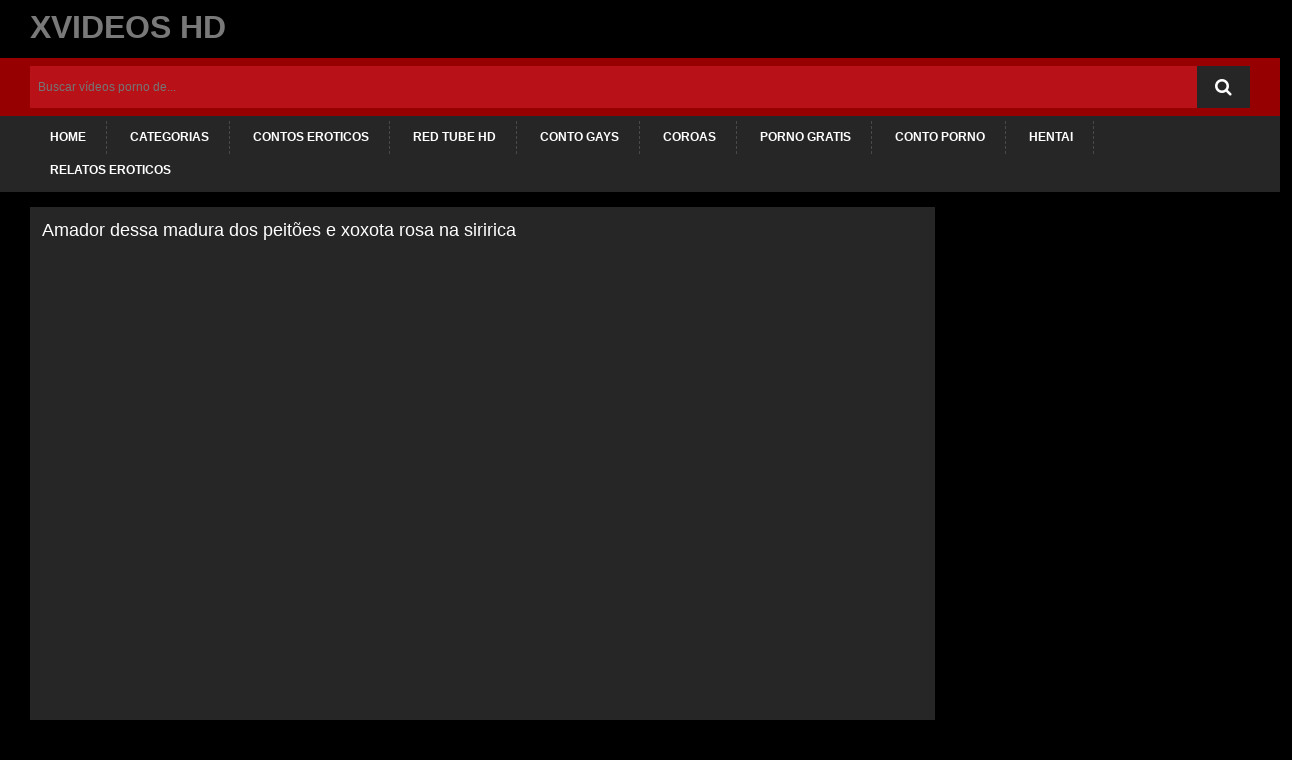

--- FILE ---
content_type: text/html; charset=UTF-8
request_url: https://www.xvideoshd.eco.br/coroas/amador-dessa-madura-dos-peitoes-e-xoxota-rosa-na-siririca/
body_size: 9917
content:

<!DOCTYPE html>
<!--[if IE 7]>
<html class="ie ie7" dir="ltr" lang="pt-BR" prefix="og: https://ogp.me/ns#">
<![endif]-->
<!--[if IE 8]>
<html class="ie ie8" dir="ltr" lang="pt-BR" prefix="og: https://ogp.me/ns#">
<![endif]-->
<!--[if !(IE 7) | !(IE 8)  ]><!-->
<html dir="ltr" lang="pt-BR" prefix="og: https://ogp.me/ns#">
<!--<![endif]-->
<head>

	<title>Amador dessa madura dos peitões e xoxota rosa na siririca | Xvideos HD</title>
	
	<meta charset="UTF-8" />
	<meta name="viewport" content="width=device-width">
	<meta name="googlebot" content="all">
	<meta name="language" content="pt-br">
	<meta name="author" content="Xvideos HD"/> 
	<meta name="google-site-verification" content="PTreUiyzaDmZTHKDwz6jC4utiLYPC81vBwn6bY5WKEI" />
	<meta name="xhamster-site-verification" content="24e0908363c881739654f4fa0a61ad74"/>
	<link rel="shortcut icon" href="https://www.xvideoshd.eco.br/wp-content/uploads/2017/08/xv.png" type="image/x-icon" />

	<!--[if lt IE 9]>
	<script src="https://www.xvideoshd.eco.br/wp-content/themes/tema-black-1/js/html5.js"></script>
	<![endif]-->

    <!-- CSS -->
    <!-- <link href="https://www.xvideoshd.eco.br/wp-content/themes/tema-black-1/css/bootstrap.css" rel="stylesheet" type="text/css" /> -->
    <!-- <link href="https://www.xvideoshd.eco.br/wp-content/themes/tema-black-1/css/font-awesome.css" rel="stylesheet" type="text/css" /> -->
    <!-- <link href="https://www.xvideoshd.eco.br/wp-content/themes/tema-black-1/style.css" rel="stylesheet" type="text/css" /> -->
<link rel="stylesheet" type="text/css" href="//www.xvideoshd.eco.br/wp-content/cache/wpfc-minified/feib1owm/c0t8l.css" media="all"/>
   	
	
		<!-- All in One SEO 4.9.2 - aioseo.com -->
	<meta name="robots" content="max-image-preview:large" />
	<meta name="author" content="rick086"/>
	<link rel="canonical" href="https://www.xvideoshd.eco.br/coroas/amador-dessa-madura-dos-peitoes-e-xoxota-rosa-na-siririca/" />
	<meta name="generator" content="All in One SEO (AIOSEO) 4.9.2" />
		<meta property="og:locale" content="pt_BR" />
		<meta property="og:site_name" content="Xvideos HD |" />
		<meta property="og:type" content="article" />
		<meta property="og:title" content="Amador dessa madura dos peitões e xoxota rosa na siririca | Xvideos HD" />
		<meta property="og:url" content="https://www.xvideoshd.eco.br/coroas/amador-dessa-madura-dos-peitoes-e-xoxota-rosa-na-siririca/" />
		<meta property="article:published_time" content="2016-12-26T18:42:15+00:00" />
		<meta property="article:modified_time" content="2016-12-26T18:42:15+00:00" />
		<meta name="twitter:card" content="summary" />
		<meta name="twitter:title" content="Amador dessa madura dos peitões e xoxota rosa na siririca | Xvideos HD" />
		<script type="application/ld+json" class="aioseo-schema">
			{"@context":"https:\/\/schema.org","@graph":[{"@type":"Article","@id":"https:\/\/www.xvideoshd.eco.br\/coroas\/amador-dessa-madura-dos-peitoes-e-xoxota-rosa-na-siririca\/#article","name":"Amador dessa madura dos peit\u00f5es e xoxota rosa na siririca | Xvideos HD","headline":"Amador dessa madura dos peit\u00f5es e xoxota rosa na siririca","author":{"@id":"https:\/\/www.xvideoshd.eco.br\/author\/rick086\/#author"},"publisher":{"@id":"https:\/\/www.xvideoshd.eco.br\/#organization"},"datePublished":"2016-12-26T18:42:15-02:00","dateModified":"2016-12-26T18:42:15-02:00","inLanguage":"pt-BR","mainEntityOfPage":{"@id":"https:\/\/www.xvideoshd.eco.br\/coroas\/amador-dessa-madura-dos-peitoes-e-xoxota-rosa-na-siririca\/#webpage"},"isPartOf":{"@id":"https:\/\/www.xvideoshd.eco.br\/coroas\/amador-dessa-madura-dos-peitoes-e-xoxota-rosa-na-siririca\/#webpage"},"articleSection":"Coroas, Amador, coroa, siririca"},{"@type":"BreadcrumbList","@id":"https:\/\/www.xvideoshd.eco.br\/coroas\/amador-dessa-madura-dos-peitoes-e-xoxota-rosa-na-siririca\/#breadcrumblist","itemListElement":[{"@type":"ListItem","@id":"https:\/\/www.xvideoshd.eco.br#listItem","position":1,"name":"In\u00edcio","item":"https:\/\/www.xvideoshd.eco.br","nextItem":{"@type":"ListItem","@id":"https:\/\/www.xvideoshd.eco.br\/coroas\/#listItem","name":"Coroas"}},{"@type":"ListItem","@id":"https:\/\/www.xvideoshd.eco.br\/coroas\/#listItem","position":2,"name":"Coroas","item":"https:\/\/www.xvideoshd.eco.br\/coroas\/","nextItem":{"@type":"ListItem","@id":"https:\/\/www.xvideoshd.eco.br\/coroas\/amador-dessa-madura-dos-peitoes-e-xoxota-rosa-na-siririca\/#listItem","name":"Amador dessa madura dos peit\u00f5es e xoxota rosa na siririca"},"previousItem":{"@type":"ListItem","@id":"https:\/\/www.xvideoshd.eco.br#listItem","name":"In\u00edcio"}},{"@type":"ListItem","@id":"https:\/\/www.xvideoshd.eco.br\/coroas\/amador-dessa-madura-dos-peitoes-e-xoxota-rosa-na-siririca\/#listItem","position":3,"name":"Amador dessa madura dos peit\u00f5es e xoxota rosa na siririca","previousItem":{"@type":"ListItem","@id":"https:\/\/www.xvideoshd.eco.br\/coroas\/#listItem","name":"Coroas"}}]},{"@type":"Organization","@id":"https:\/\/www.xvideoshd.eco.br\/#organization","name":"Xvideos HD","url":"https:\/\/www.xvideoshd.eco.br\/"},{"@type":"Person","@id":"https:\/\/www.xvideoshd.eco.br\/author\/rick086\/#author","url":"https:\/\/www.xvideoshd.eco.br\/author\/rick086\/","name":"rick086","image":{"@type":"ImageObject","@id":"https:\/\/www.xvideoshd.eco.br\/coroas\/amador-dessa-madura-dos-peitoes-e-xoxota-rosa-na-siririca\/#authorImage","url":"https:\/\/secure.gravatar.com\/avatar\/fcbd03c585789307937e95ba72dc7898eb9c91e41001f78d6d7a99ca7b33c782?s=96&d=mm&r=g","width":96,"height":96,"caption":"rick086"}},{"@type":"WebPage","@id":"https:\/\/www.xvideoshd.eco.br\/coroas\/amador-dessa-madura-dos-peitoes-e-xoxota-rosa-na-siririca\/#webpage","url":"https:\/\/www.xvideoshd.eco.br\/coroas\/amador-dessa-madura-dos-peitoes-e-xoxota-rosa-na-siririca\/","name":"Amador dessa madura dos peit\u00f5es e xoxota rosa na siririca | Xvideos HD","inLanguage":"pt-BR","isPartOf":{"@id":"https:\/\/www.xvideoshd.eco.br\/#website"},"breadcrumb":{"@id":"https:\/\/www.xvideoshd.eco.br\/coroas\/amador-dessa-madura-dos-peitoes-e-xoxota-rosa-na-siririca\/#breadcrumblist"},"author":{"@id":"https:\/\/www.xvideoshd.eco.br\/author\/rick086\/#author"},"creator":{"@id":"https:\/\/www.xvideoshd.eco.br\/author\/rick086\/#author"},"datePublished":"2016-12-26T18:42:15-02:00","dateModified":"2016-12-26T18:42:15-02:00"},{"@type":"WebSite","@id":"https:\/\/www.xvideoshd.eco.br\/#website","url":"https:\/\/www.xvideoshd.eco.br\/","name":"Xvideos HD","inLanguage":"pt-BR","publisher":{"@id":"https:\/\/www.xvideoshd.eco.br\/#organization"}}]}
		</script>
		<!-- All in One SEO -->

<link rel="alternate" type="application/rss+xml" title="Feed de comentários para Xvideos HD &raquo; Amador dessa madura dos peitões e xoxota rosa na siririca" href="https://www.xvideoshd.eco.br/coroas/amador-dessa-madura-dos-peitoes-e-xoxota-rosa-na-siririca/feed/" />
<link rel="alternate" title="oEmbed (JSON)" type="application/json+oembed" href="https://www.xvideoshd.eco.br/wp-json/oembed/1.0/embed?url=https%3A%2F%2Fwww.xvideoshd.eco.br%2Fcoroas%2Famador-dessa-madura-dos-peitoes-e-xoxota-rosa-na-siririca%2F" />
<link rel="alternate" title="oEmbed (XML)" type="text/xml+oembed" href="https://www.xvideoshd.eco.br/wp-json/oembed/1.0/embed?url=https%3A%2F%2Fwww.xvideoshd.eco.br%2Fcoroas%2Famador-dessa-madura-dos-peitoes-e-xoxota-rosa-na-siririca%2F&#038;format=xml" />
<style id='wp-img-auto-sizes-contain-inline-css' type='text/css'>
img:is([sizes=auto i],[sizes^="auto," i]){contain-intrinsic-size:3000px 1500px}
/*# sourceURL=wp-img-auto-sizes-contain-inline-css */
</style>
<style id='wp-block-library-inline-css' type='text/css'>
:root{--wp-block-synced-color:#7a00df;--wp-block-synced-color--rgb:122,0,223;--wp-bound-block-color:var(--wp-block-synced-color);--wp-editor-canvas-background:#ddd;--wp-admin-theme-color:#007cba;--wp-admin-theme-color--rgb:0,124,186;--wp-admin-theme-color-darker-10:#006ba1;--wp-admin-theme-color-darker-10--rgb:0,107,160.5;--wp-admin-theme-color-darker-20:#005a87;--wp-admin-theme-color-darker-20--rgb:0,90,135;--wp-admin-border-width-focus:2px}@media (min-resolution:192dpi){:root{--wp-admin-border-width-focus:1.5px}}.wp-element-button{cursor:pointer}:root .has-very-light-gray-background-color{background-color:#eee}:root .has-very-dark-gray-background-color{background-color:#313131}:root .has-very-light-gray-color{color:#eee}:root .has-very-dark-gray-color{color:#313131}:root .has-vivid-green-cyan-to-vivid-cyan-blue-gradient-background{background:linear-gradient(135deg,#00d084,#0693e3)}:root .has-purple-crush-gradient-background{background:linear-gradient(135deg,#34e2e4,#4721fb 50%,#ab1dfe)}:root .has-hazy-dawn-gradient-background{background:linear-gradient(135deg,#faaca8,#dad0ec)}:root .has-subdued-olive-gradient-background{background:linear-gradient(135deg,#fafae1,#67a671)}:root .has-atomic-cream-gradient-background{background:linear-gradient(135deg,#fdd79a,#004a59)}:root .has-nightshade-gradient-background{background:linear-gradient(135deg,#330968,#31cdcf)}:root .has-midnight-gradient-background{background:linear-gradient(135deg,#020381,#2874fc)}:root{--wp--preset--font-size--normal:16px;--wp--preset--font-size--huge:42px}.has-regular-font-size{font-size:1em}.has-larger-font-size{font-size:2.625em}.has-normal-font-size{font-size:var(--wp--preset--font-size--normal)}.has-huge-font-size{font-size:var(--wp--preset--font-size--huge)}.has-text-align-center{text-align:center}.has-text-align-left{text-align:left}.has-text-align-right{text-align:right}.has-fit-text{white-space:nowrap!important}#end-resizable-editor-section{display:none}.aligncenter{clear:both}.items-justified-left{justify-content:flex-start}.items-justified-center{justify-content:center}.items-justified-right{justify-content:flex-end}.items-justified-space-between{justify-content:space-between}.screen-reader-text{border:0;clip-path:inset(50%);height:1px;margin:-1px;overflow:hidden;padding:0;position:absolute;width:1px;word-wrap:normal!important}.screen-reader-text:focus{background-color:#ddd;clip-path:none;color:#444;display:block;font-size:1em;height:auto;left:5px;line-height:normal;padding:15px 23px 14px;text-decoration:none;top:5px;width:auto;z-index:100000}html :where(.has-border-color){border-style:solid}html :where([style*=border-top-color]){border-top-style:solid}html :where([style*=border-right-color]){border-right-style:solid}html :where([style*=border-bottom-color]){border-bottom-style:solid}html :where([style*=border-left-color]){border-left-style:solid}html :where([style*=border-width]){border-style:solid}html :where([style*=border-top-width]){border-top-style:solid}html :where([style*=border-right-width]){border-right-style:solid}html :where([style*=border-bottom-width]){border-bottom-style:solid}html :where([style*=border-left-width]){border-left-style:solid}html :where(img[class*=wp-image-]){height:auto;max-width:100%}:where(figure){margin:0 0 1em}html :where(.is-position-sticky){--wp-admin--admin-bar--position-offset:var(--wp-admin--admin-bar--height,0px)}@media screen and (max-width:600px){html :where(.is-position-sticky){--wp-admin--admin-bar--position-offset:0px}}

/*# sourceURL=wp-block-library-inline-css */
</style><style id='global-styles-inline-css' type='text/css'>
:root{--wp--preset--aspect-ratio--square: 1;--wp--preset--aspect-ratio--4-3: 4/3;--wp--preset--aspect-ratio--3-4: 3/4;--wp--preset--aspect-ratio--3-2: 3/2;--wp--preset--aspect-ratio--2-3: 2/3;--wp--preset--aspect-ratio--16-9: 16/9;--wp--preset--aspect-ratio--9-16: 9/16;--wp--preset--color--black: #000000;--wp--preset--color--cyan-bluish-gray: #abb8c3;--wp--preset--color--white: #ffffff;--wp--preset--color--pale-pink: #f78da7;--wp--preset--color--vivid-red: #cf2e2e;--wp--preset--color--luminous-vivid-orange: #ff6900;--wp--preset--color--luminous-vivid-amber: #fcb900;--wp--preset--color--light-green-cyan: #7bdcb5;--wp--preset--color--vivid-green-cyan: #00d084;--wp--preset--color--pale-cyan-blue: #8ed1fc;--wp--preset--color--vivid-cyan-blue: #0693e3;--wp--preset--color--vivid-purple: #9b51e0;--wp--preset--gradient--vivid-cyan-blue-to-vivid-purple: linear-gradient(135deg,rgb(6,147,227) 0%,rgb(155,81,224) 100%);--wp--preset--gradient--light-green-cyan-to-vivid-green-cyan: linear-gradient(135deg,rgb(122,220,180) 0%,rgb(0,208,130) 100%);--wp--preset--gradient--luminous-vivid-amber-to-luminous-vivid-orange: linear-gradient(135deg,rgb(252,185,0) 0%,rgb(255,105,0) 100%);--wp--preset--gradient--luminous-vivid-orange-to-vivid-red: linear-gradient(135deg,rgb(255,105,0) 0%,rgb(207,46,46) 100%);--wp--preset--gradient--very-light-gray-to-cyan-bluish-gray: linear-gradient(135deg,rgb(238,238,238) 0%,rgb(169,184,195) 100%);--wp--preset--gradient--cool-to-warm-spectrum: linear-gradient(135deg,rgb(74,234,220) 0%,rgb(151,120,209) 20%,rgb(207,42,186) 40%,rgb(238,44,130) 60%,rgb(251,105,98) 80%,rgb(254,248,76) 100%);--wp--preset--gradient--blush-light-purple: linear-gradient(135deg,rgb(255,206,236) 0%,rgb(152,150,240) 100%);--wp--preset--gradient--blush-bordeaux: linear-gradient(135deg,rgb(254,205,165) 0%,rgb(254,45,45) 50%,rgb(107,0,62) 100%);--wp--preset--gradient--luminous-dusk: linear-gradient(135deg,rgb(255,203,112) 0%,rgb(199,81,192) 50%,rgb(65,88,208) 100%);--wp--preset--gradient--pale-ocean: linear-gradient(135deg,rgb(255,245,203) 0%,rgb(182,227,212) 50%,rgb(51,167,181) 100%);--wp--preset--gradient--electric-grass: linear-gradient(135deg,rgb(202,248,128) 0%,rgb(113,206,126) 100%);--wp--preset--gradient--midnight: linear-gradient(135deg,rgb(2,3,129) 0%,rgb(40,116,252) 100%);--wp--preset--font-size--small: 13px;--wp--preset--font-size--medium: 20px;--wp--preset--font-size--large: 36px;--wp--preset--font-size--x-large: 42px;--wp--preset--spacing--20: 0.44rem;--wp--preset--spacing--30: 0.67rem;--wp--preset--spacing--40: 1rem;--wp--preset--spacing--50: 1.5rem;--wp--preset--spacing--60: 2.25rem;--wp--preset--spacing--70: 3.38rem;--wp--preset--spacing--80: 5.06rem;--wp--preset--shadow--natural: 6px 6px 9px rgba(0, 0, 0, 0.2);--wp--preset--shadow--deep: 12px 12px 50px rgba(0, 0, 0, 0.4);--wp--preset--shadow--sharp: 6px 6px 0px rgba(0, 0, 0, 0.2);--wp--preset--shadow--outlined: 6px 6px 0px -3px rgb(255, 255, 255), 6px 6px rgb(0, 0, 0);--wp--preset--shadow--crisp: 6px 6px 0px rgb(0, 0, 0);}:where(.is-layout-flex){gap: 0.5em;}:where(.is-layout-grid){gap: 0.5em;}body .is-layout-flex{display: flex;}.is-layout-flex{flex-wrap: wrap;align-items: center;}.is-layout-flex > :is(*, div){margin: 0;}body .is-layout-grid{display: grid;}.is-layout-grid > :is(*, div){margin: 0;}:where(.wp-block-columns.is-layout-flex){gap: 2em;}:where(.wp-block-columns.is-layout-grid){gap: 2em;}:where(.wp-block-post-template.is-layout-flex){gap: 1.25em;}:where(.wp-block-post-template.is-layout-grid){gap: 1.25em;}.has-black-color{color: var(--wp--preset--color--black) !important;}.has-cyan-bluish-gray-color{color: var(--wp--preset--color--cyan-bluish-gray) !important;}.has-white-color{color: var(--wp--preset--color--white) !important;}.has-pale-pink-color{color: var(--wp--preset--color--pale-pink) !important;}.has-vivid-red-color{color: var(--wp--preset--color--vivid-red) !important;}.has-luminous-vivid-orange-color{color: var(--wp--preset--color--luminous-vivid-orange) !important;}.has-luminous-vivid-amber-color{color: var(--wp--preset--color--luminous-vivid-amber) !important;}.has-light-green-cyan-color{color: var(--wp--preset--color--light-green-cyan) !important;}.has-vivid-green-cyan-color{color: var(--wp--preset--color--vivid-green-cyan) !important;}.has-pale-cyan-blue-color{color: var(--wp--preset--color--pale-cyan-blue) !important;}.has-vivid-cyan-blue-color{color: var(--wp--preset--color--vivid-cyan-blue) !important;}.has-vivid-purple-color{color: var(--wp--preset--color--vivid-purple) !important;}.has-black-background-color{background-color: var(--wp--preset--color--black) !important;}.has-cyan-bluish-gray-background-color{background-color: var(--wp--preset--color--cyan-bluish-gray) !important;}.has-white-background-color{background-color: var(--wp--preset--color--white) !important;}.has-pale-pink-background-color{background-color: var(--wp--preset--color--pale-pink) !important;}.has-vivid-red-background-color{background-color: var(--wp--preset--color--vivid-red) !important;}.has-luminous-vivid-orange-background-color{background-color: var(--wp--preset--color--luminous-vivid-orange) !important;}.has-luminous-vivid-amber-background-color{background-color: var(--wp--preset--color--luminous-vivid-amber) !important;}.has-light-green-cyan-background-color{background-color: var(--wp--preset--color--light-green-cyan) !important;}.has-vivid-green-cyan-background-color{background-color: var(--wp--preset--color--vivid-green-cyan) !important;}.has-pale-cyan-blue-background-color{background-color: var(--wp--preset--color--pale-cyan-blue) !important;}.has-vivid-cyan-blue-background-color{background-color: var(--wp--preset--color--vivid-cyan-blue) !important;}.has-vivid-purple-background-color{background-color: var(--wp--preset--color--vivid-purple) !important;}.has-black-border-color{border-color: var(--wp--preset--color--black) !important;}.has-cyan-bluish-gray-border-color{border-color: var(--wp--preset--color--cyan-bluish-gray) !important;}.has-white-border-color{border-color: var(--wp--preset--color--white) !important;}.has-pale-pink-border-color{border-color: var(--wp--preset--color--pale-pink) !important;}.has-vivid-red-border-color{border-color: var(--wp--preset--color--vivid-red) !important;}.has-luminous-vivid-orange-border-color{border-color: var(--wp--preset--color--luminous-vivid-orange) !important;}.has-luminous-vivid-amber-border-color{border-color: var(--wp--preset--color--luminous-vivid-amber) !important;}.has-light-green-cyan-border-color{border-color: var(--wp--preset--color--light-green-cyan) !important;}.has-vivid-green-cyan-border-color{border-color: var(--wp--preset--color--vivid-green-cyan) !important;}.has-pale-cyan-blue-border-color{border-color: var(--wp--preset--color--pale-cyan-blue) !important;}.has-vivid-cyan-blue-border-color{border-color: var(--wp--preset--color--vivid-cyan-blue) !important;}.has-vivid-purple-border-color{border-color: var(--wp--preset--color--vivid-purple) !important;}.has-vivid-cyan-blue-to-vivid-purple-gradient-background{background: var(--wp--preset--gradient--vivid-cyan-blue-to-vivid-purple) !important;}.has-light-green-cyan-to-vivid-green-cyan-gradient-background{background: var(--wp--preset--gradient--light-green-cyan-to-vivid-green-cyan) !important;}.has-luminous-vivid-amber-to-luminous-vivid-orange-gradient-background{background: var(--wp--preset--gradient--luminous-vivid-amber-to-luminous-vivid-orange) !important;}.has-luminous-vivid-orange-to-vivid-red-gradient-background{background: var(--wp--preset--gradient--luminous-vivid-orange-to-vivid-red) !important;}.has-very-light-gray-to-cyan-bluish-gray-gradient-background{background: var(--wp--preset--gradient--very-light-gray-to-cyan-bluish-gray) !important;}.has-cool-to-warm-spectrum-gradient-background{background: var(--wp--preset--gradient--cool-to-warm-spectrum) !important;}.has-blush-light-purple-gradient-background{background: var(--wp--preset--gradient--blush-light-purple) !important;}.has-blush-bordeaux-gradient-background{background: var(--wp--preset--gradient--blush-bordeaux) !important;}.has-luminous-dusk-gradient-background{background: var(--wp--preset--gradient--luminous-dusk) !important;}.has-pale-ocean-gradient-background{background: var(--wp--preset--gradient--pale-ocean) !important;}.has-electric-grass-gradient-background{background: var(--wp--preset--gradient--electric-grass) !important;}.has-midnight-gradient-background{background: var(--wp--preset--gradient--midnight) !important;}.has-small-font-size{font-size: var(--wp--preset--font-size--small) !important;}.has-medium-font-size{font-size: var(--wp--preset--font-size--medium) !important;}.has-large-font-size{font-size: var(--wp--preset--font-size--large) !important;}.has-x-large-font-size{font-size: var(--wp--preset--font-size--x-large) !important;}
/*# sourceURL=global-styles-inline-css */
</style>

<style id='classic-theme-styles-inline-css' type='text/css'>
/*! This file is auto-generated */
.wp-block-button__link{color:#fff;background-color:#32373c;border-radius:9999px;box-shadow:none;text-decoration:none;padding:calc(.667em + 2px) calc(1.333em + 2px);font-size:1.125em}.wp-block-file__button{background:#32373c;color:#fff;text-decoration:none}
/*# sourceURL=/wp-includes/css/classic-themes.min.css */
</style>
<!-- <link rel='stylesheet' id='wp-pagenavi-css' href='https://www.xvideoshd.eco.br/wp-content/plugins/wp-pagenavi/pagenavi-css.css?ver=2.70' type='text/css' media='all' /> -->
<link rel="stylesheet" type="text/css" href="//www.xvideoshd.eco.br/wp-content/cache/wpfc-minified/lmsexhhs/c0t8l.css" media="all"/>
<link rel="https://api.w.org/" href="https://www.xvideoshd.eco.br/wp-json/" /><link rel="alternate" title="JSON" type="application/json" href="https://www.xvideoshd.eco.br/wp-json/wp/v2/posts/10148" /><link rel="EditURI" type="application/rsd+xml" title="RSD" href="https://www.xvideoshd.eco.br/xmlrpc.php?rsd" />
<meta name="generator" content="WordPress 6.9" />
<link rel='shortlink' href='https://www.xvideoshd.eco.br/?p=10148' />
   
    </head>
<body>

<header>
	<div class="topo">
		<div class="container">
			<div class="row">
				<div class="col-md-6">	 
				 	<a title="Xvideos HD" href="https://www.xvideoshd.eco.br" class="topo-logo">
				 		Xvideos HD				 	</a>
				</div>
				<div class="col-md-6">	 
					<div class="topo-texto">
											</div>
				</div>
			</div>
		</div>
	</div>

	<div class="busca">
		<div class="container">
			<div class="search">
		   		<form method="get" action="https://www.xvideoshd.eco.br">
		        	<input type="text" class="search-campo" name="s" placeholder="Buscar vídeos porno de..." value="" />
		            <button type="submit" class="search-btn"><i class="fa fa-search"></i></button>
		     	</form>
		  	</div>
		</div>
	</div>
</header>

<div class="topo-menu">
	<div class="container">
		<ul id="menu-top" class="menu"><li id="menu-item-11952" class="menu-item menu-item-type-custom menu-item-object-custom menu-item-home menu-item-11952"><a href="https://www.xvideoshd.eco.br/">Home</a></li>
<li id="menu-item-11951" class="menu-item menu-item-type-post_type menu-item-object-page menu-item-11951"><a href="https://www.xvideoshd.eco.br/categorias/">Categorias</a></li>
<li id="menu-item-12521" class="menu-item menu-item-type-custom menu-item-object-custom menu-item-12521"><a href="https://www.meuscontoseroticos.eco.br/">Contos Eroticos</a></li>
<li id="menu-item-12037" class="menu-item menu-item-type-custom menu-item-object-custom menu-item-12037"><a target="_blank" href="https://redtub.eco.br/">Red Tube HD</a></li>
<li id="menu-item-12473" class="menu-item menu-item-type-custom menu-item-object-custom menu-item-12473"><a target="_blank" href="https://contosgays.net/">Conto Gays</a></li>
<li id="menu-item-12139" class="menu-item menu-item-type-custom menu-item-object-custom menu-item-12139"><a target="_blank" href="http://www.coroas.flog.br/">Coroas</a></li>
<li id="menu-item-12141" class="menu-item menu-item-type-custom menu-item-object-custom menu-item-12141"><a target="_blank" href="https://toplinksitez.info/">Porno Gratis</a></li>
<li id="menu-item-11949" class="menu-item menu-item-type-custom menu-item-object-custom menu-item-11949"><a target="_blank" href="https://www.contoseroticos.info/">Conto Porno</a></li>
<li id="menu-item-12474" class="menu-item menu-item-type-custom menu-item-object-custom menu-item-12474"><a target="_blank" href="https://meuhentai.com/">Hentai</a></li>
<li id="menu-item-12526" class="menu-item menu-item-type-custom menu-item-object-custom menu-item-12526"><a target="_blank" href="https://relatoserotico.net/">Relatos Eroticos</a></li>
</ul>
		<ul class="acompanhe">
			
		</ul>
	</div>
</div>

<div class="minimenu">
	<div><i class="fa fa-bars"></i> Categorias</div>
	<select onchange="location=this.value">
		<option></option>
		
		<option value="https://www.xvideoshd.eco.br/amadoras/">Amadoras</option><option value="https://www.xvideoshd.eco.br/coroas/">Coroas</option><option value="https://www.xvideoshd.eco.br/famosas/">Famosas</option><option value="https://www.xvideoshd.eco.br/fetiche/">Fetiche</option><option value="https://www.xvideoshd.eco.br/novinhas/">Novinhas</option><option value="https://www.xvideoshd.eco.br/porno-brasileiro/">Porno Brasileiro</option><option value="https://www.xvideoshd.eco.br/porno-gratis/">Porno Gratis</option><option value="https://www.xvideoshd.eco.br/putaria/">Putaria</option><option value="https://www.xvideoshd.eco.br/red-tube/">Red Tube</option><option value="https://www.xvideoshd.eco.br/sexlog/">Sexlog</option><option value="https://www.xvideoshd.eco.br/travestis/">Travestis</option><option value="https://www.xvideoshd.eco.br/videos-de-sexo/">Videos de Sexo</option><option value="https://www.xvideoshd.eco.br/videos-porno/">Videos Porno</option><option value="https://www.xvideoshd.eco.br/xhamster/">Xhamster</option><option value="https://www.xvideoshd.eco.br/xvideos/">Xvideos</option>
	</select>
</div>


<div class="container meio">
	<div class="pagina">
                    
      
    
            <div class="post">

                <div class="lateral">
                    <div class="lateral-banners">
                                            </div>
                </div>
                
                <div class="player-box">
                    <h1>Amador dessa madura dos peitões e xoxota rosa na siririca</h1>
                    
                    <div class="player-conteudo">
                        <iframe width="510" height="400" src="https://xhamster.com/xembed.php?video=6978483" frameborder="0" scrolling="no" allowfullscreen></iframe><p>Amador dessa madura dos peitões e xoxota rosa na siririca, consolo gostoso dessa mulher experiente onde se sacia com bastante vontade na putaria.</p>
 
                    </div>
                    
                    <div class="clearfix"></div>

                    <div class="post-info">
                        <div class="row">
                            <div class="col-md-6">
                                <span>Categorias: </span> <br />
                                <ul>
                                    <li><a href="https://www.xvideoshd.eco.br/coroas/" title="View all videos in Coroas">Coroas</a>, </li>                                </ul>
                            </div>
                            <div class="col-md-6">
                                                                    <div class="post-tags tags-item">
                                        <span>Tags: </span><br />
                                        <ul><li><a href="https://www.xvideoshd.eco.br/tag/amador/" rel="tag">Amador</a></li><li>, <a href="https://www.xvideoshd.eco.br/tag/coroa/" rel="tag">coroa</a></li><li>, <a href="https://www.xvideoshd.eco.br/tag/siririca/" rel="tag">siririca</a></li></ul>                                    </div>
                                                                </div>
                        </div>
                    </div>
                </div>
            </div>

            <div class="clearfix"></div>
        	
            <br />
            <br />
            
            <div class="pagina-titulo">
                <h3>Posts relacionados</h3>
            </div>

        	
<ul class="videos">
        <li>
        <div class="video-conteudo">
            <div class="thumb-conteudo">
                <a href="https://www.xvideoshd.eco.br/coroas/putaria-caseira-da-milf-de-cabelo-curto/" title="Putaria caseira da milf de cabelo curto">
                    
                        <img class="thumb" src="http://ut11.xhcdn.com/t/668/4_6272668.jpg" title="Putaria caseira da milf de cabelo curto" alt="Putaria caseira da milf de cabelo curto" />
                        <span class="views"><i class="fa fa-eye" aria-hidden="true"></i> 3.405 views</span>                </a>
            </div>

            <span class="titulo">
                <a href="https://www.xvideoshd.eco.br/coroas/putaria-caseira-da-milf-de-cabelo-curto/" title="Putaria caseira da milf de cabelo curto">
                    <h2>Putaria caseira da milf de cabelo curto</h2>
                </a>
            </span>

            <span class="descricao">
                Putaria caseira dessa milf tesuda e safada bolinando seu corpo caído, a vadia experiente senta...            </span>
        </div>
    </li>
        <li>
        <div class="video-conteudo">
            <div class="thumb-conteudo">
                <a href="https://www.xvideoshd.eco.br/coroas/coroa-passando-a-caceta-na-delicia-de-filha-jovem/" title="Coroa passando a caceta na delícia de filha jovem">
                    
                        <img class="thumb" src="http://ut09.xhcdn.com/t/733/8_6361733.jpg" title="Coroa passando a caceta na delícia de filha jovem" alt="Coroa passando a caceta na delícia de filha jovem" />
                        <span class="views"><i class="fa fa-eye" aria-hidden="true"></i> 1.224 views</span>                </a>
            </div>

            <span class="titulo">
                <a href="https://www.xvideoshd.eco.br/coroas/coroa-passando-a-caceta-na-delicia-de-filha-jovem/" title="Coroa passando a caceta na delícia de filha jovem">
                    <h2>Coroa passando a caceta na delícia de filha jovem</h2>
                </a>
            </span>

            <span class="descricao">
                Delícia de sexo com a filha jovem bem gostosinha, o coroa comanda a putaria com a depravada...            </span>
        </div>
    </li>
        <li>
        <div class="video-conteudo">
            <div class="thumb-conteudo">
                <a href="https://www.xvideoshd.eco.br/coroas/gorda-coroa-da-barrigona-na-putaria-caseira/" title="Gorda coroa da barrigona na putaria caseira">
                    
                        <img class="thumb" src="http://img100-169.xvideos.com/videos/thumbsll/9f/05/6b/9f056bdfa3e3fcf086a4bdd746a9c945/9f056bdfa3e3fcf086a4bdd746a9c945.26.jpg" title="Gorda coroa da barrigona na putaria caseira" alt="Gorda coroa da barrigona na putaria caseira" />
                        <span class="views"><i class="fa fa-eye" aria-hidden="true"></i> 6.111 views</span>                </a>
            </div>

            <span class="titulo">
                <a href="https://www.xvideoshd.eco.br/coroas/gorda-coroa-da-barrigona-na-putaria-caseira/" title="Gorda coroa da barrigona na putaria caseira">
                    <h2>Gorda coroa da barrigona na putaria caseira</h2>
                </a>
            </span>

            <span class="descricao">
                Velha safada gorda do corpo inchado na putaria caseira, a escrota fogosa fica arregaçada e vai...            </span>
        </div>
    </li>
        <li>
        <div class="video-conteudo">
            <div class="thumb-conteudo">
                <a href="https://www.xvideoshd.eco.br/coroas/madura-gostosa-tirando-o-vestido-curto-e-transando-no-sofa/" title="Madura gostosa tirando o vestido curto e transando no sofá">
                    
                        <img class="thumb" src="http://ut02.xhcdn.com/t/004/2_5905004.jpg" title="Madura gostosa tirando o vestido curto e transando no sofá" alt="Madura gostosa tirando o vestido curto e transando no sofá" />
                        <span class="views"><i class="fa fa-eye" aria-hidden="true"></i> 29.913 views</span>                </a>
            </div>

            <span class="titulo">
                <a href="https://www.xvideoshd.eco.br/coroas/madura-gostosa-tirando-o-vestido-curto-e-transando-no-sofa/" title="Madura gostosa tirando o vestido curto e transando no sofá">
                    <h2>Madura gostosa tirando o vestido curto e transando no sofá</h2>
                </a>
            </span>

            <span class="descricao">
                Coroa safada e gostosa tem o vestido retirado nessa putaria e cai de boca na super rola do...            </span>
        </div>
    </li>
        <li>
        <div class="video-conteudo">
            <div class="thumb-conteudo">
                <a href="https://www.xvideoshd.eco.br/coroas/mulher-madura-de-lingerie-rasgada-na-masturbacao/" title="Mulher madura de lingerie rasgada na masturbação">
                    
                        <img class="thumb" src="http://thumb-v.xhcdn.com/t/091/5_6720091.jpg" title="Mulher madura de lingerie rasgada na masturbação" alt="Mulher madura de lingerie rasgada na masturbação" />
                        <span class="views"><i class="fa fa-eye" aria-hidden="true"></i> 1.616 views</span>                </a>
            </div>

            <span class="titulo">
                <a href="https://www.xvideoshd.eco.br/coroas/mulher-madura-de-lingerie-rasgada-na-masturbacao/" title="Mulher madura de lingerie rasgada na masturbação">
                    <h2>Mulher madura de lingerie rasgada na masturbação</h2>
                </a>
            </span>

            <span class="descricao">
                Masturbação safada e gostosa dessa mulher madura, onde ela rasga sua lingerie e vai socando...            </span>
        </div>
    </li>
    
</ul>

	    </div>
	</div>

	
	<div class="rodape">
		<div class="container">
			<div class="rodape-conteudo">
				<div class="row">
					<div class="col-md-8">
						<h3 class="rodape-titulo">Xvideos HD</h3>
						<p class="rodape-descricao"></p>
					</div>
					<div class="col-md-4">
						<ul class="acompanhe">
							
						</ul>
					</div>
				</div>

<b>Porno Grátis</b>
<br/><br/>
A maior acervo de videos eróticos com amadora, ninfetas e putinhas do xvideo que fodem na piroca dos machos até fazer sair esporrada quente do pau grande e publicam tudo no x videos com muito pornô quente entre casais sedentos por sexo gratis. São muitas buscas relacionadas a sexo anal, oral e vaginal das cadelas e mulheres com bucetas gostosas amadoras que são fodidas por caras comedores de xoxota de molhadas e raspadas que adoram levar rola e exigem pênis grosso e pica dura em xvideos com para trazer o melhor do porno brasil e você gozar. 	 	
<br/><br/>
<b>Xvideos</b>
<br/><br/>
Xvideos porno é um portal que foi desenvolvido para os amantes da putaria brasileira com qualidade e possui o maior acervo nacional sobre conteúdo adulto tendo como protagonistas as novinhas gostosas e ninfomaníacas safadas e sedentas por um sexo bem gostoso e pegado <a target="_blank" href="https://xcontoseroticos.com/">Contos Porno</a>. Mulheres maduras peladas que adoram meter loucamente em uma boa foda até levar uma gozada gostosa na boca ou uma esporrada entre as pernas. Nosso objetivo principal é separar por categorias do filme porno caseiro e videos de sexo caseiro com as brasileiras em cena hardcore. Todos os dias do ano são publicados conteudos muito picante 24 horas na tv online. Permitimos também que nossos usuários envie por email videos que curtem e gostariam que estivesse por aqui no Xvideos Brasileiros para deixar seus amigos também com vontade de acessar o site, aglomerando assim o que há sempre melhor.


<br/><br/>
<b>Sexo Amador</b>
<br/>
As maiores safadas e novinhas assanhadas putas fazendo sexo amador com muito prazer e caseiros nacionais. As melhores fodas feitas por mulheres lindas e perfeitas com seus namorados ou ficantes, colegiais e casais liberais que trocam suas esposas e maridos nas festinhas amadoras do porno brasileiro. Muito amadorismo filmando e registrando toda a putaria brasileira nos melhores vídeos de sexo amadores do mundo! Os videos de sexo caseiro online grátis serão colocados aqui no portal todos os dias sem nenhuma interferência para você gozar ou esporrar pelo penis ou buceta quando quiser. E tudo isso, totalmente gratuito.
<br/><br/>
<b>Redtube</b>
<br/><br/>
Além de todo o conteúdo já citado não podemos deixar de falar sobre o Redtube nacional grátis para você se masturbar e gozar com as melhores putinhas do mundo que adoram se exibir na webcam e aparecer no red tube e também no samba porno com muita sacanagem. Não deixe de assistir a seleção de porno brasileiro com a brasileirinha metendo com força no caralho com vídeos de sexo e sambaporno sendo flagradas gravando toda a masturbação da buceta gostosa em redtube.com.
<br/><br/>
<b>Xnxx</b>
<br/><br/>
Se você prefere bons video do portal Xnxx com temos o prazer de apresentar a maior categoria que você pode encontrar para não perder tempo em conteúdos que não trazem qualquer satisfação. Os xvideos que escolhemos do XNXX videos teve sua qualidade atestada por milhões de pessoas ao redor do planeta e como nosso público é bem exigente em assistir pornô, tivemos o cuidado para deixar o melho pra você nesta seção. Há mais de dez anos nossa equipe atualiza diariamente os videos porno gratis com as mulheres peladas fudendo gostoso e também xnxx nacional.
<br/><br/>
Xvideos HD é o melhor portal erótico da internet brasileira que reune filmes adultos e categorias de vários sites gigantes como o x video também como beeg e sexlog. Nossa equipe atualiza sempre e separa os melhores xvideoa de ninfetas taradas. Muito sexo amador perfeito com mulheres e putas gostosas que deixam qualquer um com muito tesão nos videos amadores de putaria brasileira. Se divirta com o xvideo com a sua masturbação e gozando bem gostoso no sexo vaginal e oral na penetração em vaginas com clitóris enorme. Seu parceiro vai elouquecer com os vídeos pornô e sexo caseiro, masturbação feminina com orgasmos intensos e muito sêmen espalhado pela xana e entre as pernas das novinhas e videos gays e lesbicas.
				
				

				<h4>Todos os Direitos Reservados 2026 - <span>Xvideos HD</span></h4>
				
				<br />
				
				<div class="topo-menu">
	<div class="container">
		<ul id="menu-top" class="menu"><li id="menu-item-11952" class="menu-item menu-item-type-custom menu-item-object-custom current-menu-item current_page_item menu-item-home menu-item-11952"><a href="https://putariatotal.net/porno-legendado/" aria-current="page">Porno legendado</a></li>
<li id="menu-item-11951" class="menu-item menu-item-type-post_type menu-item-object-page menu-item-11951"><a href="https://gostosanua.com/">Gostosa Nua</a></li>
<li id="menu-item-11950" class="menu-item menu-item-type-post_type menu-item-object-page menu-item-11950"><a href="https://bucetasebundas.net/xvideos-onlyfans/">Onlyfans Grátis</a></li>
<li id="menu-item-11949" class="menu-item menu-item-type-custom menu-item-object-custom menu-item-11949"><a target="_blank" rel="noopener" href="https://www.hentaib.net/">Hentai Brasil</a></li>
<li id="menu-item-12037" class="menu-item menu-item-type-custom menu-item-object-custom menu-item-12037"><a target="_blank" rel="noopener" href="https://mulheresperdidas.com/">Mulheres perdidas</a></li>
<li id="menu-item-12037" class="menu-item menu-item-type-custom menu-item-object-custom menu-item-12037"><a target="_blank" rel="noopener" href="https://gruposputaria.blog/">Grupos de Putaria</a></li>
<li id="menu-item-11949" class="menu-item menu-item-type-custom menu-item-object-custom menu-item-11949"><a target="_blank" rel="noopener" href="https://xvideos10.blog/">Xvideos</a></li>
<li id="menu-item-11949" class="menu-item menu-item-type-custom menu-item-object-custom menu-item-11949"><a target="_blank" rel="noopener" href="https://brasilhentai.blog/">Brasil Hentai</a></li>
</ul>
                       <br />
				
				<center>
					<div style="display:none;">
						<script id="_wauenh">var _wau = _wau || []; _wau.push(["small", "zj3yr79lth", "enh"]);</script><script async src="//waust.at/s.js"></script></div></center>
				
			</div>
		</div>
	</div>
	<!-- JS -->
	<script src="https://www.xvideoshd.eco.br/wp-content/themes/tema-black-1/js/bootstrap.min.js"></script>
	<script src="https://www.xvideoshd.eco.br/wp-content/themes/tema-black-1/js/funcoes.js"></script>

<!-- Global site tag (gtag.js) - Google Analytics -->
<script async src="https://www.googletagmanager.com/gtag/js?id=UA-65953695-1"></script>
<script>
  window.dataLayer = window.dataLayer || [];
  function gtag(){dataLayer.push(arguments);}
  gtag('js', new Date());

  gtag('config', 'UA-65953695-1');
</script>


	<script type="speculationrules">
{"prefetch":[{"source":"document","where":{"and":[{"href_matches":"/*"},{"not":{"href_matches":["/wp-*.php","/wp-admin/*","/wp-content/uploads/*","/wp-content/*","/wp-content/plugins/*","/wp-content/themes/tema-black-1/*","/*\\?(.+)"]}},{"not":{"selector_matches":"a[rel~=\"nofollow\"]"}},{"not":{"selector_matches":".no-prefetch, .no-prefetch a"}}]},"eagerness":"conservative"}]}
</script>
<script type="module"  src="https://www.xvideoshd.eco.br/wp-content/plugins/all-in-one-seo-pack/dist/Lite/assets/table-of-contents.95d0dfce.js?ver=4.9.2" id="aioseo/js/src/vue/standalone/blocks/table-of-contents/frontend.js-js"></script>
<script type="text/javascript" id="wp-postviews-cache-js-extra">
/* <![CDATA[ */
var viewsCacheL10n = {"admin_ajax_url":"https://www.xvideoshd.eco.br/wp-admin/admin-ajax.php","nonce":"639b2a23a7","post_id":"10148"};
//# sourceURL=wp-postviews-cache-js-extra
/* ]]> */
</script>
<script type="text/javascript" src="https://www.xvideoshd.eco.br/wp-content/plugins/wp-postviews/postviews-cache.js?ver=1.78" id="wp-postviews-cache-js"></script>

<script defer src="https://static.cloudflareinsights.com/beacon.min.js/vcd15cbe7772f49c399c6a5babf22c1241717689176015" integrity="sha512-ZpsOmlRQV6y907TI0dKBHq9Md29nnaEIPlkf84rnaERnq6zvWvPUqr2ft8M1aS28oN72PdrCzSjY4U6VaAw1EQ==" data-cf-beacon='{"version":"2024.11.0","token":"055d2939cc9f4ad0a128865fe9feabde","r":1,"server_timing":{"name":{"cfCacheStatus":true,"cfEdge":true,"cfExtPri":true,"cfL4":true,"cfOrigin":true,"cfSpeedBrain":true},"location_startswith":null}}' crossorigin="anonymous"></script>
</body>
</html><!-- WP Fastest Cache file was created in 0.190 seconds, on 20 de January de 2026 @ 19:49 --><!-- need to refresh to see cached version -->

--- FILE ---
content_type: application/javascript
request_url: https://t.dtscout.com/pv/?_a=v&_h=xvideoshd.eco.br&_ss=2avnmpb51f&_pv=1&_ls=0&_u1=1&_u3=1&_cc=us&_pl=d&_cbid=2vj7&_cb=_dtspv.c
body_size: -240
content:
try{_dtspv.c({"b":"chrome@131"},'2vj7');}catch(e){}